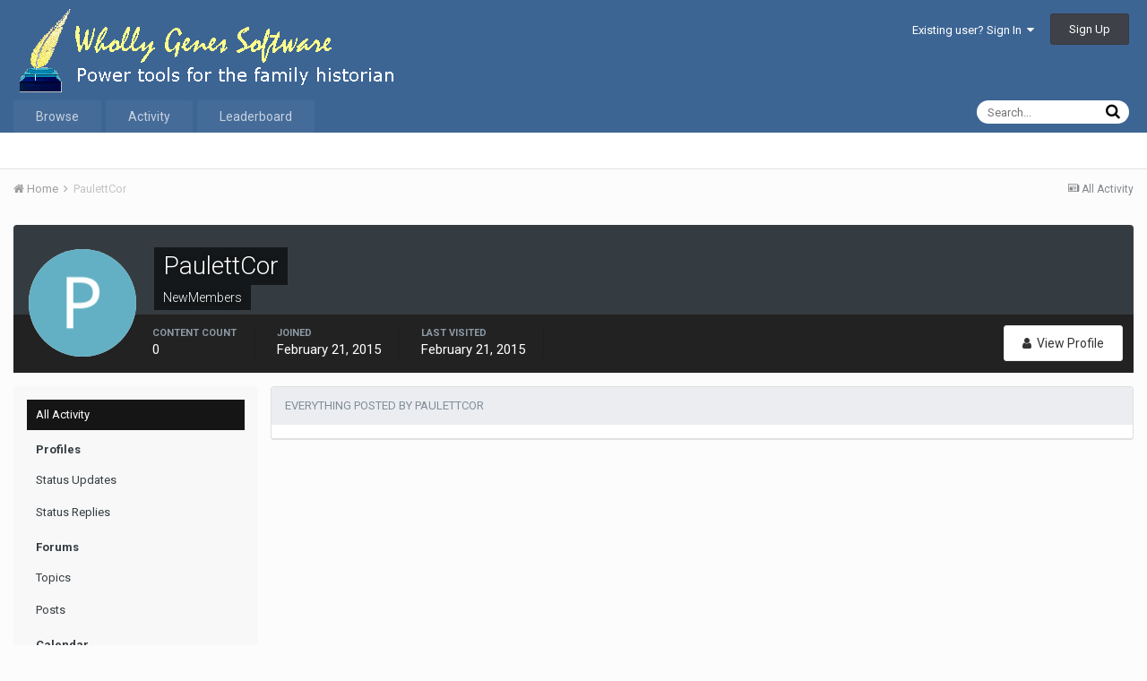

--- FILE ---
content_type: text/html;charset=UTF-8
request_url: http://www.whollygenes.com/forums201/index.php?/profile/28801-paulettcor/content/
body_size: 7227
content:
<!DOCTYPE html>
<html lang="en-US" dir="ltr">
	<head>
		<title>PaulettCor's Content - Wholly Genes Community</title>
		
		<!--[if lt IE 9]>
			<link rel="stylesheet" type="text/css" href="http://www.whollygenes.com/forums201/uploads/css_built_1/5e61784858ad3c11f00b5706d12afe52_ie8.css.24aca64422c9c1bc834854eff85eab1c.css">
		    <script src="//www.whollygenes.com/forums201/applications/core/interface/html5shiv/html5shiv.js"></script>
		<![endif]-->
		
<meta charset="utf-8">

	<meta name="viewport" content="width=device-width, initial-scale=1">



	
		
			
				<meta property="og:site_name" content="Wholly Genes Community">
			
		
	

	
		
			
				<meta property="og:locale" content="en_US">
			
		
	

<meta name="theme-color" content="#3d6594">



		


	
		<link href="https://fonts.googleapis.com/css?family=Roboto:300,300i,400,400i,700,700i" rel="stylesheet">
	



	<link rel='stylesheet' href='http://www.whollygenes.com/forums201/uploads/css_built_1/341e4a57816af3ba440d891ca87450ff_framework.css.67a9dc1bdc842fc74f1992e8fc153a4d.css?v=b3e8e38f55' media='all'>

	<link rel='stylesheet' href='http://www.whollygenes.com/forums201/uploads/css_built_1/05e81b71abe4f22d6eb8d1a929494829_responsive.css.88cef597557047af355fe1342c84eff0.css?v=b3e8e38f55' media='all'>

	<link rel='stylesheet' href='http://www.whollygenes.com/forums201/uploads/css_built_1/90eb5adf50a8c640f633d47fd7eb1778_core.css.46b71e01c3e1d6bf17b1f995abaa03fe.css?v=b3e8e38f55' media='all'>

	<link rel='stylesheet' href='http://www.whollygenes.com/forums201/uploads/css_built_1/5a0da001ccc2200dc5625c3f3934497d_core_responsive.css.857c3b5decd804a1e587de6225a207ad.css?v=b3e8e38f55' media='all'>

	<link rel='stylesheet' href='http://www.whollygenes.com/forums201/uploads/css_built_1/ffdbd8340d5c38a97b780eeb2549bc3f_profiles.css.639be348c219528e4789ea33cb28a866.css?v=b3e8e38f55' media='all'>

	<link rel='stylesheet' href='http://www.whollygenes.com/forums201/uploads/css_built_1/f2ef08fd7eaff94a9763df0d2e2aaa1f_streams.css.6820918f2acbcbea22ffa80558c15f3e.css?v=b3e8e38f55' media='all'>

	<link rel='stylesheet' href='http://www.whollygenes.com/forums201/uploads/css_built_1/9be4fe0d9dd3ee2160f368f53374cd3f_leaderboard.css.1441f535ef68bf35e4490ad83a965f2a.css?v=b3e8e38f55' media='all'>

	<link rel='stylesheet' href='http://www.whollygenes.com/forums201/uploads/css_built_1/125515e1b6f230e3adf3a20c594b0cea_profiles_responsive.css.f0bdc037140123e3dc544b9c2c73e315.css?v=b3e8e38f55' media='all'>

	<link rel='stylesheet' href='http://www.whollygenes.com/forums201/uploads/css_built_1/6a6afb106122c1b73b3caacf669ca862_profile.css.6a801e75e619f1925afc58d3673265e5.css?v=b3e8e38f55' media='all'>




<link rel='stylesheet' href='http://www.whollygenes.com/forums201/uploads/css_built_1/258adbb6e4f3e83cd3b355f84e3fa002_custom.css.3b01d5945bcc1bd245b0204a97740b7f.css?v=b3e8e38f55' media='all'>



		
		

	</head>
	<body class='ipsApp ipsApp_front ipsJS_none ipsClearfix' data-controller='core.front.core.app' data-message="" data-pageApp='core' data-pageLocation='front' data-pageModule='members' data-pageController='profile'>
		<a href='#elContent' class='ipsHide' title='Go to main content on this page' accesskey='m'>Jump to content</a>
		
		<div id='ipsLayout_header' class='ipsClearfix'>
			

			


			
<ul id='elMobileNav' class='ipsList_inline ipsResponsive_hideDesktop ipsResponsive_block' data-controller='core.front.core.mobileNav' data-default="core_statuses_status">
	
		
			<li id='elMobileBreadcrumb'>
				<a href='http://www.whollygenes.com/forums201/'>
					<span>Home</span>
				</a>
			</li>
		
	
	
	
	<li >
		<a data-action="defaultStream" class='ipsType_light'  href='http://www.whollygenes.com/forums201/index.php?/discover/'><i class='icon-newspaper'></i></a>
	</li>

	
		<li class='ipsJS_show'>
			<a href='http://www.whollygenes.com/forums201/index.php?/search/' data-action="mobileSearch"><i class='fa fa-search'></i></a>
		</li>
	
	<li data-ipsDrawer data-ipsDrawer-drawerElem='#elMobileDrawer'>
		<a href='#'>
			
			
				
			
			
			
			<i class='fa fa-navicon'></i>
		</a>
	</li>
</ul>
			<header>
				<div class='ipsLayout_container'>
					


<a href='http://www.whollygenes.com/forums201/' id='elLogo' accesskey='1'><img src="http://www.whollygenes.com/forums201/uploads/monthly_2018_03/whollygenes.gif.336744d6f92c76d6d8258f47fa43f604.gif" alt='Wholly Genes Community'></a>

					

	<ul id='elUserNav' class='ipsList_inline cSignedOut ipsClearfix ipsResponsive_hidePhone ipsResponsive_block'>
		
		<li id='elSignInLink'>
			
				<a href='http://www.whollygenes.com/forums201/index.php?/login/' data-ipsMenu-closeOnClick="false" data-ipsMenu id='elUserSignIn'>
					Existing user? Sign In &nbsp;<i class='fa fa-caret-down'></i>
				</a>
			
			
<div id='elUserSignIn_menu' class='ipsMenu ipsMenu_auto ipsHide'>
	<div data-role="loginForm">
		
		
			
				
<form accept-charset='utf-8' class="ipsPad ipsForm ipsForm_vertical" method='post' action='http://www.whollygenes.com/forums201/index.php?/login/' data-ipsValidation novalidate>
	<input type="hidden" name="login__standard_submitted" value="1">
	
		<input type="hidden" name="csrfKey" value="5742fefb170d6b357f63316a2e019216">
	
	<h4 class="ipsType_sectionHead">Sign In</h4>
	<br><br>
	<ul class='ipsList_reset'>
		
			
				
					<li class="ipsFieldRow ipsFieldRow_noLabel ipsFieldRow_fullWidth">
						<input type="text" required placeholder="Display Name" name='auth' id='auth'>
					</li>
				
			
				
					<li class="ipsFieldRow ipsFieldRow_noLabel ipsFieldRow_fullWidth">
						<input type="password" required placeholder="Password" name='password' id='password'>
					</li>
				
			
				
					
<li class='ipsFieldRow ipsFieldRow_checkbox ipsClearfix ' id="9c7ffa65f11c317804907d1e35f70d9d">
	
		
		
<input type="hidden" name="remember_me" value="0">
<span class='ipsCustomInput'>
	<input
		type='checkbox'
		name='remember_me_checkbox'
		value='1'
		id="check_9c7ffa65f11c317804907d1e35f70d9d"
		data-toggle-id="9c7ffa65f11c317804907d1e35f70d9d"
		checked aria-checked='true'
		
		
		
		
		
		
	>
	
	<span></span>
</span>


		
		<div class='ipsFieldRow_content'>
			<label class='ipsFieldRow_label' for='check_9c7ffa65f11c317804907d1e35f70d9d'>Remember me </label>
			


<span class='ipsFieldRow_desc'>
	Not recommended on shared computers
</span>
			
			
		</div>
	
</li>
				
			
				
					
<li class='ipsFieldRow ipsFieldRow_checkbox ipsClearfix ' id="447c4ee74bbd7ef2ff264d7b7231e3e7">
	
		
		
<input type="hidden" name="signin_anonymous" value="0">
<span class='ipsCustomInput'>
	<input
		type='checkbox'
		name='signin_anonymous_checkbox'
		value='1'
		id="check_447c4ee74bbd7ef2ff264d7b7231e3e7"
		data-toggle-id="447c4ee74bbd7ef2ff264d7b7231e3e7"
		aria-checked='false'
		
		
		
		
		
		
	>
	
	<span></span>
</span>


		
		<div class='ipsFieldRow_content'>
			<label class='ipsFieldRow_label' for='check_447c4ee74bbd7ef2ff264d7b7231e3e7'>Sign in anonymously </label>
			
			
			
		</div>
	
</li>
				
			
		
		<li class="ipsFieldRow ipsFieldRow_fullWidth">
			<br>
			<button type="submit" class="ipsButton ipsButton_primary ipsButton_small" id="elSignIn_submit">Sign In</button>
			<br>
			<p class="ipsType_right ipsType_small">
				<a href='http://www.whollygenes.com/forums201/index.php?/lostpassword/' data-ipsDialog data-ipsDialog-title='Forgot your password?'>Forgot your password?</a>
			</p>
		</li>
	</ul>
</form>
			
		
		
	</div>
</div>
		</li>
		
			<li>
				<a href='http://www.whollygenes.com/forums201/index.php?/register/' data-ipsDialog data-ipsDialog-size='narrow' data-ipsDialog-title='Sign Up' id='elRegisterButton' class='ipsButton ipsButton_normal ipsButton_primary'>
						Sign Up
				</a>
			</li>
		
	</ul>

				</div>
			</header>
			

	<nav data-controller='core.front.core.navBar' class=''>
		<div class='ipsNavBar_primary ipsLayout_container  ipsClearfix'>
			
				<div id='elSearch' class='ipsPos_right' data-controller='core.front.core.quickSearch' data-default="core_statuses_status">
					<form accept-charset='utf-8' action='//www.whollygenes.com/forums201/index.php?/search/' method='post'>
						<a href='#' id='elSearchFilter' data-ipsMenu data-ipsMenu-selectable='radio' data-ipsMenu-appendTo='#elSearch' class="ipsHide">
							<span data-role='searchingIn'>
								
									
									Status Updates
								
							</span>
							<i class='fa fa-caret-down'></i>
						</a>
						<input type="hidden" name="type" value="core_statuses_status" data-role="searchFilter">
						<ul id='elSearchFilter_menu' class='ipsMenu ipsMenu_selectable ipsMenu_narrow ipsHide'>
							<li class='ipsMenu_item ' data-ipsMenuValue='all'>
								<a href='http://www.whollygenes.com/forums201/index.php?app=core&amp;module=search&amp;controller=search&amp;csrfKey=5742fefb170d6b357f63316a2e019216' title='All Content'>All Content</a>
							</li>
							<li class='ipsMenu_sep'><hr></li>
							
							<li data-role='globalSearchMenuOptions'></li>
							<li class='ipsMenu_item ipsMenu_itemNonSelect'>
								<a href='http://www.whollygenes.com/forums201/index.php?/search/' accesskey='4'><i class='fa fa-cog'></i> Advanced Search</a>
							</li>
						</ul>
						<input type='search' id='elSearchField' placeholder='Search...' name='q'>
						<button type='submit'><i class='fa fa-search'></i></button>
					</form>
				</div>
			
			<ul data-role="primaryNavBar" class='ipsResponsive_showDesktop ipsResponsive_block'>
				


	
		
		
		<li  id='elNavSecondary_1' data-role="navBarItem" data-navApp="core" data-navExt="CustomItem">
			
			
				<a href="http://www.whollygenes.com/forums201/"  data-navItem-id="1" >
					Browse
				</a>
			
			
				<ul class='ipsNavBar_secondary ipsHide' data-role='secondaryNavBar'>
					


	
	

	
		
		
		<li  id='elNavSecondary_10' data-role="navBarItem" data-navApp="forums" data-navExt="Forums">
			
			
				<a href="http://www.whollygenes.com/forums201/index.php"  data-navItem-id="10" >
					Forums
				</a>
			
			
		</li>
	
	

	
		
		
		<li  id='elNavSecondary_11' data-role="navBarItem" data-navApp="calendar" data-navExt="Calendar">
			
			
				<a href="http://www.whollygenes.com/forums201/index.php?/calendar/"  data-navItem-id="11" >
					Calendar
				</a>
			
			
		</li>
	
	

	
	

	
		
		
		<li  id='elNavSecondary_13' data-role="navBarItem" data-navApp="core" data-navExt="StaffDirectory">
			
			
				<a href="http://www.whollygenes.com/forums201/index.php?/staff/"  data-navItem-id="13" >
					Staff
				</a>
			
			
		</li>
	
	

	
		
		
		<li  id='elNavSecondary_14' data-role="navBarItem" data-navApp="core" data-navExt="OnlineUsers">
			
			
				<a href="http://www.whollygenes.com/forums201/index.php?/online/"  data-navItem-id="14" >
					Online Users
				</a>
			
			
		</li>
	
	

	
		
		
		<li  id='elNavSecondary_15' data-role="navBarItem" data-navApp="core" data-navExt="Leaderboard">
			
			
				<a href="http://www.whollygenes.com/forums201/index.php?/leaderboard/"  data-navItem-id="15" >
					Leaderboard
				</a>
			
			
		</li>
	
	

					<li class='ipsHide' id='elNavigationMore_1' data-role='navMore'>
						<a href='#' data-ipsMenu data-ipsMenu-appendTo='#elNavigationMore_1' id='elNavigationMore_1_dropdown'>More <i class='fa fa-caret-down'></i></a>
						<ul class='ipsHide ipsMenu ipsMenu_auto' id='elNavigationMore_1_dropdown_menu' data-role='moreDropdown'></ul>
					</li>
				</ul>
			
		</li>
	
	

	
		
		
		<li  id='elNavSecondary_2' data-role="navBarItem" data-navApp="core" data-navExt="CustomItem">
			
			
				<a href="http://www.whollygenes.com/forums201/index.php?/discover/"  data-navItem-id="2" >
					Activity
				</a>
			
			
				<ul class='ipsNavBar_secondary ipsHide' data-role='secondaryNavBar'>
					


	
		
		
		<li  id='elNavSecondary_4' data-role="navBarItem" data-navApp="core" data-navExt="AllActivity">
			
			
				<a href="http://www.whollygenes.com/forums201/index.php?/discover/"  data-navItem-id="4" >
					All Activity
				</a>
			
			
		</li>
	
	

	
	

	
	

	
	

	
		
		
		<li  id='elNavSecondary_8' data-role="navBarItem" data-navApp="core" data-navExt="Search">
			
			
				<a href="http://www.whollygenes.com/forums201/index.php?/search/"  data-navItem-id="8" >
					Search
				</a>
			
			
		</li>
	
	

	
	

					<li class='ipsHide' id='elNavigationMore_2' data-role='navMore'>
						<a href='#' data-ipsMenu data-ipsMenu-appendTo='#elNavigationMore_2' id='elNavigationMore_2_dropdown'>More <i class='fa fa-caret-down'></i></a>
						<ul class='ipsHide ipsMenu ipsMenu_auto' id='elNavigationMore_2_dropdown_menu' data-role='moreDropdown'></ul>
					</li>
				</ul>
			
		</li>
	
	

	
		
		
		<li  id='elNavSecondary_16' data-role="navBarItem" data-navApp="core" data-navExt="Leaderboard">
			
			
				<a href="http://www.whollygenes.com/forums201/index.php?/leaderboard/"  data-navItem-id="16" >
					Leaderboard
				</a>
			
			
		</li>
	
	

				<li class='ipsHide' id='elNavigationMore' data-role='navMore'>
					<a href='#' data-ipsMenu data-ipsMenu-appendTo='#elNavigationMore' id='elNavigationMore_dropdown'>More</a>
					<ul class='ipsNavBar_secondary ipsHide' data-role='secondaryNavBar'>
						<li class='ipsHide' id='elNavigationMore_more' data-role='navMore'>
							<a href='#' data-ipsMenu data-ipsMenu-appendTo='#elNavigationMore_more' id='elNavigationMore_more_dropdown'>More <i class='fa fa-caret-down'></i></a>
							<ul class='ipsHide ipsMenu ipsMenu_auto' id='elNavigationMore_more_dropdown_menu' data-role='moreDropdown'></ul>
						</li>
					</ul>
				</li>
			</ul>
		</div>
	</nav>

		</div>
		<main id='ipsLayout_body' class='ipsLayout_container'>
			<div id='ipsLayout_contentArea'>
				<div id='ipsLayout_contentWrapper'>
					
<nav class='ipsBreadcrumb ipsBreadcrumb_top ipsFaded_withHover'>
	

	<ul class='ipsList_inline ipsPos_right'>
		
		<li >
			<a data-action="defaultStream" class='ipsType_light '  href='http://www.whollygenes.com/forums201/index.php?/discover/'><i class='icon-newspaper'></i> <span>All Activity</span></a>
		</li>
		
	</ul>

	<ul data-role="breadcrumbList">
		<li>
			<a title="Home" href='http://www.whollygenes.com/forums201/'>
				<span><i class='fa fa-home'></i> Home <i class='fa fa-angle-right'></i></span>
			</a>
		</li>
		
		
			<li>
				
					<a href='http://www.whollygenes.com/forums201/index.php?/profile/28801-paulettcor/'>
						<span>PaulettCor </span>
					</a>
				
			</li>
		
	</ul>
</nav>
					
					<div id='ipsLayout_mainArea'>
						<a id='elContent'></a>
						
						
						
						

	<div class='cWidgetContainer '  data-role='widgetReceiver' data-orientation='horizontal' data-widgetArea='header'>
		<ul class='ipsList_reset'>
			
				
					
					<li class='ipsWidget ipsWidget_horizontal ipsBox ipsWidgetHide ipsHide' data-blockID='app_core_announcements_announcements' data-blockConfig="true" data-blockTitle="Announcements" data-blockErrorMessage="This block cannot be shown. This could be because it needs configuring, is unable to show on this page, or will show after reloading this page." data-controller='core.front.widgets.block'></li>
				
			
		</ul>
	</div>

						

<div data-controller='core.front.profile.main'>
	

<header data-role="profileHeader">
	<div class='ipsPageHead_special cProfileHeaderMinimal' id='elProfileHeader' data-controller='core.front.core.coverPhoto' data-url="http://www.whollygenes.com/forums201/index.php?/profile/28801-paulettcor/&amp;csrfKey=5742fefb170d6b357f63316a2e019216" data-coverOffset='0'>
		
		
		<div class='ipsColumns ipsColumns_collapsePhone' data-hideOnCoverEdit>
			<div class='ipsColumn ipsColumn_fixed ipsColumn_narrow ipsPos_center' id='elProfilePhoto'>
				
					<span class='ipsUserPhoto ipsUserPhoto_xlarge'>					
						<img src='http://www.whollygenes.com/forums201/uploads/monthly_2018_05/P_member_28801.png' alt=''>
					</span>
				
				
			</div>
			<div class='ipsColumn ipsColumn_fluid'>
				<div class='ipsPos_left ipsPad cProfileHeader_name ipsType_normal'>
					<h1 class='ipsType_reset ipsPageHead_barText'>
						PaulettCor

						
					</h1>
					<span>
						<span class='ipsPageHead_barText'><span style='color:#'>NewMembers</span></span>
					</span>
				</div>
				
					<ul class='ipsList_inline ipsPad ipsResponsive_hidePhone ipsResponsive_block'>
						
							
							<li>

<div data-followApp='core' data-followArea='member' data-followID='28801'  data-controller='core.front.core.followButton'>
	
		

	
</div></li>
						
						
					</ul>
				
			</div>
		</div>
	</div>

	<div class='ipsGrid ipsAreaBackground ipsPad ipsResponsive_showPhone ipsResponsive_block'>
		
		
		

		
		
		<div data-role='switchView' class='ipsGrid_span12'>
			<div data-action="goToProfile" data-type='phone' class=''>
				<a href='http://www.whollygenes.com/forums201/index.php?/profile/28801-paulettcor/' class='ipsButton ipsButton_light ipsButton_small ipsButton_fullWidth' title="PaulettCor's Profile"><i class='fa fa-user'></i></a>
			</div>
			<div data-action="browseContent" data-type='phone' class='ipsHide'>
				<a href="http://www.whollygenes.com/forums201/index.php?/profile/28801-paulettcor/content/" class='ipsButton ipsButton_alternate ipsButton_small ipsButton_fullWidth'  title="PaulettCor's Content"><i class='fa fa-newspaper-o'></i></a>
			</div>
		</div>
	</div>

	<div id='elProfileStats' class='ipsClearfix'>
		<div data-role='switchView' class='ipsResponsive_hidePhone ipsResponsive_block'>
			<a href='http://www.whollygenes.com/forums201/index.php?/profile/28801-paulettcor/' class='ipsButton ipsButton_veryLight ipsButton_medium ipsPos_right ' data-action="goToProfile" data-type='full' title="PaulettCor's Profile"><i class='fa fa-user'></i> <span class='ipsResponsive_showDesktop ipsResponsive_inline'>&nbsp;View Profile</span></a>
			<a href="http://www.whollygenes.com/forums201/index.php?/profile/28801-paulettcor/content/" class='ipsButton ipsButton_light ipsButton_medium ipsPos_right ipsHide' data-action="browseContent" data-type='full' title="PaulettCor's Content"><i class='fa fa-newspaper-o'></i> <span class='ipsResponsive_showDesktop ipsResponsive_inline'>&nbsp;See their activity</span></a>
		</div>
		<ul class='ipsList_inline ipsPos_left'>
			<li>
				<h4 class='ipsType_minorHeading'>Content count</h4>
				0
			</li>
			<li>
				<h4 class='ipsType_minorHeading'>Joined</h4>
				<time datetime='2015-02-21T02:42:25Z' title='02/21/2015 02:42  AM' data-short='10 yr'>February 21, 2015</time>
			</li>
			<li>
				<h4 class='ipsType_minorHeading'>Last visited</h4>
				<span>
					 <time datetime='2015-02-21T02:54:07Z' title='02/21/2015 02:54  AM' data-short='10 yr'>February 21, 2015</time>
				</span>
			</li>
			
		</ul>
	</div>
</header>
	<div data-role="profileContent">

		<div class="ipsColumns ipsColumns_collapsePhone ipsSpacer_top">
			<div class="ipsColumn ipsColumn_wide">
				<div class="ipsSideMenu ipsAreaBackground_light ipsPad" id="modcp_menu" data-ipsTabBar data-ipsTabBar-contentArea='#elUserContent' data-ipsTabBar-itemselector=".ipsSideMenu_item" data-ipsTabBar-activeClass="ipsSideMenu_itemActive" data-ipsSideMenu>
					<h3 class="ipsSideMenu_mainTitle ipsAreaBackground_light ipsType_medium">
						<a href="#user_content" class="ipsPad_double" data-action="openSideMenu"><i class="fa fa-bars"></i> &nbsp;Content Type&nbsp;<i class="fa fa-caret-down"></i></a>
					</h3>
					<div>
						<ul class="ipsSideMenu_list">
							<li><a href="http://www.whollygenes.com/forums201/index.php?/profile/28801-paulettcor/&amp;do=content&amp;change_section=1" class="ipsSideMenu_item ipsSideMenu_itemActive">All Activity</a></li>
						</ul>
						
							<h4 class='ipsSideMenu_subTitle'>Profiles</h4>
							<ul class="ipsSideMenu_list">
								
									<li><a href="http://www.whollygenes.com/forums201/index.php?/profile/28801-paulettcor/&amp;do=content&amp;type=core_statuses_status&amp;change_section=1" class="ipsSideMenu_item ">Status Updates</a></li>
								
									<li><a href="http://www.whollygenes.com/forums201/index.php?/profile/28801-paulettcor/&amp;do=content&amp;type=core_statuses_reply&amp;change_section=1" class="ipsSideMenu_item ">Status Replies</a></li>
								
							</ul>
						
							<h4 class='ipsSideMenu_subTitle'>Forums</h4>
							<ul class="ipsSideMenu_list">
								
									<li><a href="http://www.whollygenes.com/forums201/index.php?/profile/28801-paulettcor/&amp;do=content&amp;type=forums_topic&amp;change_section=1" class="ipsSideMenu_item ">Topics</a></li>
								
									<li><a href="http://www.whollygenes.com/forums201/index.php?/profile/28801-paulettcor/&amp;do=content&amp;type=forums_topic_post&amp;change_section=1" class="ipsSideMenu_item ">Posts</a></li>
								
							</ul>
						
							<h4 class='ipsSideMenu_subTitle'>Calendar</h4>
							<ul class="ipsSideMenu_list">
								
									<li><a href="http://www.whollygenes.com/forums201/index.php?/profile/28801-paulettcor/&amp;do=content&amp;type=calendar_event&amp;change_section=1" class="ipsSideMenu_item ">Events</a></li>
								
									<li><a href="http://www.whollygenes.com/forums201/index.php?/profile/28801-paulettcor/&amp;do=content&amp;type=calendar_event_comment&amp;change_section=1" class="ipsSideMenu_item ">Event Comments</a></li>
								
							</ul>
						
					</div>			
				</div>
			</div>
			<div class="ipsColumn ipsColumn_fluid" id='elUserContent'>
				
<div class='ipsBox'>
	<h2 class='ipsType_sectionTitle ipsType_reset'>Everything posted by PaulettCor</h2>
	

<div data-baseurl="http://www.whollygenes.com/forums201/index.php?/profile/28801-paulettcor/content/&amp;page=1" data-resort="listResort" data-tableid="topics"> <!-- data-controller="core.global.core.table" -->
	
	<ol class='ipsDataList ipsDataList_large cSearchActivity ipsStream ipsPad' data-role="tableRows">
		
	</ol>
	
</div>
</div>
			</div>
		</div>

	</div>
</div>

						

					</div>
					


					
<nav class='ipsBreadcrumb ipsBreadcrumb_bottom ipsFaded_withHover'>
	
		


	

	<ul class='ipsList_inline ipsPos_right'>
		
		<li >
			<a data-action="defaultStream" class='ipsType_light '  href='http://www.whollygenes.com/forums201/index.php?/discover/'><i class='icon-newspaper'></i> <span>All Activity</span></a>
		</li>
		
	</ul>

	<ul data-role="breadcrumbList">
		<li>
			<a title="Home" href='http://www.whollygenes.com/forums201/'>
				<span><i class='fa fa-home'></i> Home <i class='fa fa-angle-right'></i></span>
			</a>
		</li>
		
		
			<li>
				
					<a href='http://www.whollygenes.com/forums201/index.php?/profile/28801-paulettcor/'>
						<span>PaulettCor </span>
					</a>
				
			</li>
		
	</ul>
</nav>
				</div>
			</div>
			
		</main>
		<footer id='ipsLayout_footer' class='ipsClearfix'>
			<div class='ipsLayout_container'>
				
				


<ul class='ipsList_inline ipsType_center ipsSpacer_top' id="elFooterLinks">
	
	
	
	
	
	
		<li><a rel="nofollow" href='http://www.whollygenes.com/forums201/index.php?/contact/' data-ipsdialog data-ipsDialog-remoteSubmit data-ipsDialog-flashMessage='Thanks, your message has been sent to the administrators.' data-ipsdialog-title="Contact Us">Contact Us</a></li>
	
</ul>	


<p id='elCopyright'>
	<span id='elCopyright_userLine'>Wholly Genes, Inc.</span>
	<a rel='nofollow' title='Invision Community' href='https://www.invisioncommunity.com/'>Powered by Invision Community</a>
</p>
			</div>
		</footer>
		
<div id='elMobileDrawer' class='ipsDrawer ipsHide'>
	<a href='#' class='ipsDrawer_close' data-action='close'><span>&times;</span></a>
	<div class='ipsDrawer_menu'>
		<div class='ipsDrawer_content'>
			

			<div class='ipsSpacer_bottom ipsPad'>
				<ul class='ipsToolList ipsToolList_vertical'>
					
						<li>
							<a href='http://www.whollygenes.com/forums201/index.php?/login/' class='ipsButton ipsButton_light ipsButton_small ipsButton_fullWidth'>Existing user? Sign In</a>
						</li>
						
							<li>
								<a href='http://www.whollygenes.com/forums201/index.php?/register/' id='elRegisterButton_mobile' class='ipsButton ipsButton_small ipsButton_fullWidth ipsButton_important'>Sign Up</a>
							</li>
						
					

					
				</ul>
			</div>

			<ul class='ipsDrawer_list'>
				

				
				
				
				
					
						
						
							<li class='ipsDrawer_itemParent'>
								<h4 class='ipsDrawer_title'><a href='#'>Browse</a></h4>
								<ul class='ipsDrawer_list'>
									<li data-action="back"><a href='#'>Back</a></li>
									
										<li><a href='http://www.whollygenes.com/forums201/'>Browse</a></li>
									
									
									
										


	

	
		
			<li>
				<a href='http://www.whollygenes.com/forums201/index.php' >
					Forums
				</a>
			</li>
		
	

	
		
			<li>
				<a href='http://www.whollygenes.com/forums201/index.php?/calendar/' >
					Calendar
				</a>
			</li>
		
	

	

	
		
			<li>
				<a href='http://www.whollygenes.com/forums201/index.php?/staff/' >
					Staff
				</a>
			</li>
		
	

	
		
			<li>
				<a href='http://www.whollygenes.com/forums201/index.php?/online/' >
					Online Users
				</a>
			</li>
		
	

	
		
			<li>
				<a href='http://www.whollygenes.com/forums201/index.php?/leaderboard/' >
					Leaderboard
				</a>
			</li>
		
	

										
								</ul>
							</li>
						
					
				
					
						
						
							<li class='ipsDrawer_itemParent'>
								<h4 class='ipsDrawer_title'><a href='#'>Activity</a></h4>
								<ul class='ipsDrawer_list'>
									<li data-action="back"><a href='#'>Back</a></li>
									
										<li><a href='http://www.whollygenes.com/forums201/index.php?/discover/'>Activity</a></li>
									
									
									
										


	
		
			<li>
				<a href='http://www.whollygenes.com/forums201/index.php?/discover/' >
					All Activity
				</a>
			</li>
		
	

	

	

	

	
		
			<li>
				<a href='http://www.whollygenes.com/forums201/index.php?/search/' >
					Search
				</a>
			</li>
		
	

	

										
								</ul>
							</li>
						
					
				
					
						
						
							<li><a href='http://www.whollygenes.com/forums201/index.php?/leaderboard/' >Leaderboard</a></li>
						
					
				
			</ul>
		</div>
	</div>
</div>
		

	<script type='text/javascript'>
		var ipsDebug = false;		
	
		var CKEDITOR_BASEPATH = '//www.whollygenes.com/forums201/applications/core/interface/ckeditor/ckeditor/';
	
		var ipsSettings = {
			
			
			cookie_path: "/forums201/",
			
			cookie_prefix: "ips4_",
			
			
			cookie_ssl: false,
			
			upload_imgURL: "http://www.whollygenes.com/forums201/uploads/set_resources_1/0cb563f8144768654a2205065d13abd6_upload.png",
			message_imgURL: "http://www.whollygenes.com/forums201/uploads/set_resources_1/0cb563f8144768654a2205065d13abd6_message.png",
			notification_imgURL: "http://www.whollygenes.com/forums201/uploads/set_resources_1/0cb563f8144768654a2205065d13abd6_notification.png",
			baseURL: "//www.whollygenes.com/forums201/",
			jsURL: "//www.whollygenes.com/forums201/applications/core/interface/js/js.php",
			csrfKey: "5742fefb170d6b357f63316a2e019216",
			antiCache: "b3e8e38f55",
			disableNotificationSounds: false,
			useCompiledFiles: true,
			links_external: true,
			memberID: 0,
			analyticsProvider: "none",
			viewProfiles: true,
			
		};
	</script>



<script type='text/javascript' src='http://www.whollygenes.com/forums201/uploads/javascript_global/root_library.js.5c6963b764607d62164c474af1e3c79d.js?v=b3e8e38f55' data-ips></script>


<script type='text/javascript' src='http://www.whollygenes.com/forums201/uploads/javascript_global/root_js_lang_1.js.2419958171c20d74b6bbd5da5d4a62f6.js?v=b3e8e38f55' data-ips></script>


<script type='text/javascript' src='http://www.whollygenes.com/forums201/uploads/javascript_global/root_framework.js.3f7866a0336dca20a7aadb9e46a750e2.js?v=b3e8e38f55' data-ips></script>


<script type='text/javascript' src='http://www.whollygenes.com/forums201/uploads/javascript_core/global_global_core.js.cab858c3bffaec53fa3cb97e0e8a7a0e.js?v=b3e8e38f55' data-ips></script>


<script type='text/javascript' src='http://www.whollygenes.com/forums201/uploads/javascript_global/root_front.js.a87c842976e7d5cf92a45a173b47d90a.js?v=b3e8e38f55' data-ips></script>


<script type='text/javascript' src='http://www.whollygenes.com/forums201/uploads/javascript_core/front_front_profile.js.3de4dd032b0c797c74d998ee4f9c05ee.js?v=b3e8e38f55' data-ips></script>


<script type='text/javascript' src='http://www.whollygenes.com/forums201/uploads/javascript_core/front_front_statuses.js.e3f52caafb7e4c6a2f28b6009e6d710a.js?v=b3e8e38f55' data-ips></script>


<script type='text/javascript' src='http://www.whollygenes.com/forums201/uploads/javascript_core/front_app.js.7901a1265c3391620229988d709d954b.js?v=b3e8e38f55' data-ips></script>


<script type='text/javascript' src='http://www.whollygenes.com/forums201/uploads/javascript_global/root_map.js.99e8a5b0637a4cee75db79984754e5cb.js?v=b3e8e38f55' data-ips></script>



	<script type='text/javascript'>
		
			ips.setSetting( 'date_format', jQuery.parseJSON('"mm\/dd\/yy"') );
		
			ips.setSetting( 'date_first_day', jQuery.parseJSON('0') );
		
			ips.setSetting( 'remote_image_proxy', jQuery.parseJSON('0') );
		
			ips.setSetting( 'ipb_url_filter_option', jQuery.parseJSON('"none"') );
		
			ips.setSetting( 'url_filter_any_action', jQuery.parseJSON('"allow"') );
		
			ips.setSetting( 'bypass_profanity', jQuery.parseJSON('0') );
		
		
	</script>



<script type='application/ld+json'>
{
    "@context": "http://www.schema.org",
    "@type": "WebSite",
    "name": "Wholly Genes Community",
    "url": "http://www.whollygenes.com/forums201/",
    "potentialAction": {
        "type": "SearchAction",
        "query-input": "required name=query",
        "target": "http://www.whollygenes.com/forums201/index.php?/search/\u0026q={query}"
    },
    "inLanguage": [
        {
            "@type": "Language",
            "name": "English (USA)",
            "alternateName": "en-US"
        }
    ]
}	
</script>

<script type='application/ld+json'>
{
    "@context": "http://www.schema.org",
    "@type": "Organization",
    "name": "Wholly Genes Community",
    "url": "http://www.whollygenes.com/forums201/",
    "logo": "http://www.whollygenes.com/forums201/uploads/monthly_2018_03/whollygenes.gif.336744d6f92c76d6d8258f47fa43f604.gif",
    "address": {
        "@type": "PostalAddress",
        "streetAddress": "",
        "addressLocality": null,
        "addressRegion": null,
        "postalCode": null,
        "addressCountry": null
    }
}	
</script>

<script type='application/ld+json'>
{
    "@context": "http://schema.org",
    "@type": "BreadcrumbList",
    "itemListElement": [
        {
            "@type": "ListItem",
            "position": 1,
            "item": {
                "@id": "http://www.whollygenes.com/forums201/index.php?/profile/28801-paulettcor/",
                "name": "PaulettCor"
            }
        }
    ]
}	
</script>

<script type='application/ld+json'>
{
    "@context": "http://schema.org",
    "@type": "ContactPage",
    "url": "http://www.whollygenes.com/forums201/index.php?/contact/"
}	
</script>


		
		
		
		<!--ipsQueryLog-->
		<!--ipsCachingLog-->
		
	</body>
</html>